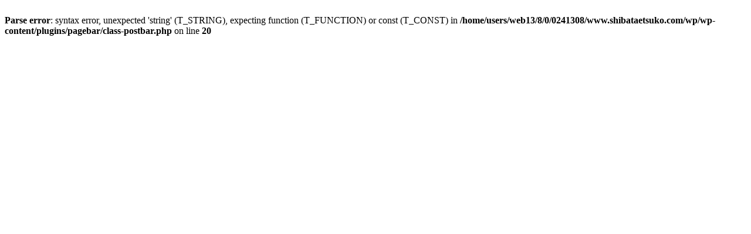

--- FILE ---
content_type: text/html; charset=UTF-8
request_url: http://shibataetsuko.com/wp/?p=13880
body_size: 250
content:
<br />
<b>Parse error</b>:  syntax error, unexpected 'string' (T_STRING), expecting function (T_FUNCTION) or const (T_CONST) in <b>/home/users/web13/8/0/0241308/www.shibataetsuko.com/wp/wp-content/plugins/pagebar/class-postbar.php</b> on line <b>20</b><br />
